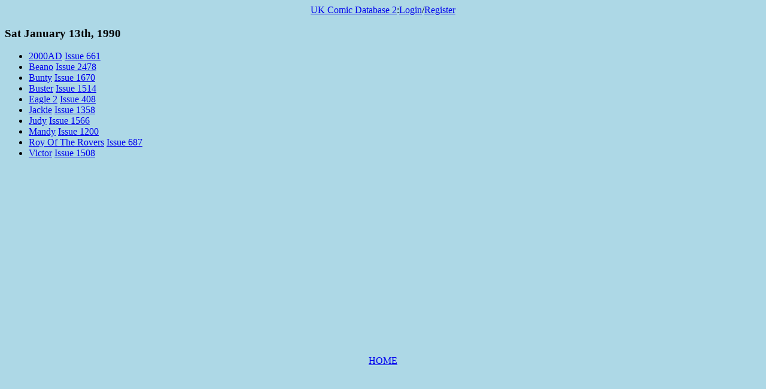

--- FILE ---
content_type: text/html; charset=UTF-8
request_url: https://comics.bournemouth.ac.uk/date.php?date=1990-01-13
body_size: 558
content:

<html>
<head>

<link rel="stylesheet" type="text/css" href="/Includes/../misty.css">
<link rel="icon" type="image/png" href="/Includes/../Images/icon.png">

</head>
<body>
<p class=center><a href=/Includes/../index.php>UK Comic Database 2</a>:<a href=/Includes/../accounts/login.php>Login<a>/<a href=/Includes/../accounts/register.php>Register<a></p>
<script>
document.addEventListener("keyup",function(e){
   var key = e.which||e.keyCode;
   switch(key){
      //left arrow
      case 37:
         document.getElementById("prevLink").click();
      break;
      //up arrow
      case 38:
         document.getElementById("upLink").click();
      break;
      //right arrow
      case 39:
         document.getElementById("nextLink").click();
      break;
      //down arrow
      case 40:
         document.getElementById("smartNextLink").click();
      break;
   }
});
</script>
<h3>Sat January 13th, 1990</h3><ul>
<li>
<a href=publication.php?publication=2000AD>2000AD</a> <a href=issue.php?issue=661&publication=2000AD>Issue 661</a> <br/></li>
<li>
<a href=publication.php?publication=Beano>Beano</a> <a href=issue.php?issue=2478&publication=Beano>Issue 2478</a> <br/></li>
<li>
<a href=publication.php?publication=Bunty>Bunty</a> <a href=issue.php?issue=1670&publication=Bunty>Issue 1670</a> <br/></li>
<li>
<a href=publication.php?publication=Buster>Buster</a> <a href=issue.php?issue=1514&publication=Buster>Issue 1514</a> <br/></li>
<li>
<a href=publication.php?publication=Eagle+2>Eagle 2</a> <a href=issue.php?issue=408&publication=Eagle+2>Issue 408</a> <br/></li>
<li>
<a href=publication.php?publication=Jackie>Jackie</a> <a href=issue.php?issue=1358&publication=Jackie>Issue 1358</a> <br/></li>
<li>
<a href=publication.php?publication=Judy>Judy</a> <a href=issue.php?issue=1566&publication=Judy>Issue 1566</a> <br/></li>
<li>
<a href=publication.php?publication=Mandy>Mandy</a> <a href=issue.php?issue=1200&publication=Mandy>Issue 1200</a> <br/></li>
<li>
<a href=publication.php?publication=Roy+Of+The+Rovers>Roy Of The Rovers</a> <a href=issue.php?issue=687&publication=Roy+Of+The+Rovers>Issue 687</a> <br/></li>
<li>
<a href=publication.php?publication=Victor>Victor</a> <a href=issue.php?issue=1508&publication=Victor>Issue 1508</a> <br/></li>
</ul>
<p class=center><a href=/Includes/../index.php>HOME</a></p></body>
</html>


